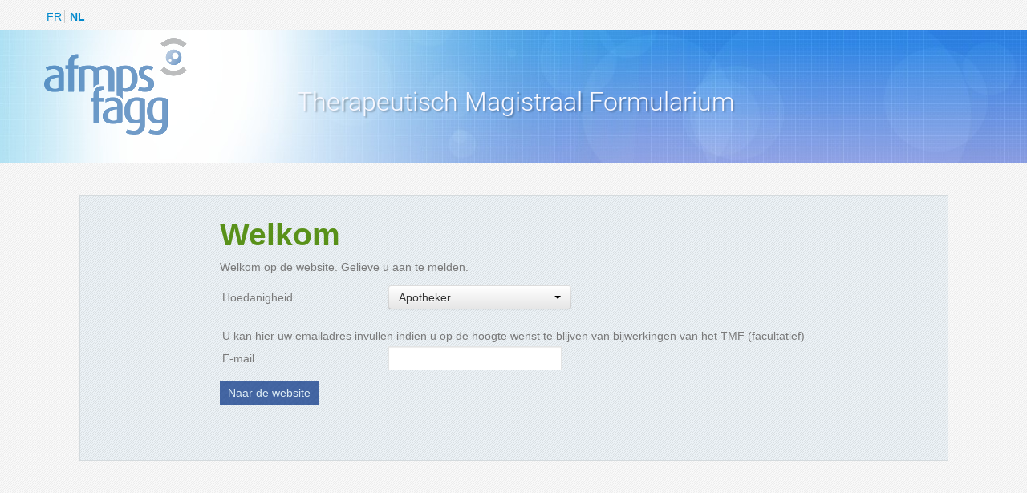

--- FILE ---
content_type: text/html;charset=UTF-8
request_url: https://www.tmf-ftm.be/nl_NL/web/welcome/splash
body_size: 5591
content:
<!DOCTYPE html> <!--[if lt IE 7]> <html class="no-js lt-ie9 lt-ie8 lt-ie7 ltr" dir="ltr" lang="nl_NL"> <![endif]--> <!--[if IE 7]> <html class="no-js lt-ie9 lt-ie8 ltr" dir="ltr" lang="nl_NL"> <![endif]--> <!--[if IE 8]> <html class="no-js lt-ie9 ltr" dir="ltr" lang="nl_NL"> <![endif]--> <!--[if gt IE 8]><!--> <html class="no-js ltr" dir="ltr" lang="nl_NL"> <!--<![endif]--> <head> <meta http-equiv="X-UA-Compatible" content="IE=edge,chrome=1"> <meta name="viewport" content="width=device-width, initial-scale=1.0"> <title>splash - Liferay</title> <script src="https://www.tmf-ftm.be/ftm-theme/js/jquery-1.11.1.min.js" type='text/javascript'></script> <script src="https://www.tmf-ftm.be/ftm-theme/js/jquery-ui.min.js" type='text/javascript'></script> <script src="https://www.tmf-ftm.be/ftm-theme/js/bootstrap-select/bootstrap-select.min.js" type='text/javascript'></script> <script src="https://www.tmf-ftm.be/ftm-theme/js/jquery.bonsai.js" type='text/javascript'></script> <script src="https://www.tmf-ftm.be/ftm-theme/js/analytics.js" type='text/javascript'></script> <script src="https://www.tmf-ftm.be/ftm-theme/js/vendor/modernizr-2.6.2-respond-1.1.0.min.js"></script> <meta content="text/html; charset=UTF-8" http-equiv="content-type" /> <meta content="liferay page" lang="fr-FR" name="description" /> <link href="https://www.tmf-ftm.be/ftm-theme/images/favicon.ico" rel="Shortcut Icon" /> <link href="https&#x3a;&#x2f;&#x2f;www&#x2e;tmf-ftm&#x2e;be&#x2f;web&#x2f;welcome&#x2f;splash" rel="canonical" /> <link href="&#x2f;html&#x2f;css&#x2f;main&#x2e;css&#x3f;browserId&#x3d;other&#x26;themeId&#x3d;ftmtheme_WAR_ftmtheme&#x26;minifierType&#x3d;css&#x26;languageId&#x3d;nl_NL&#x26;b&#x3d;6102&#x26;t&#x3d;1376379822000" rel="stylesheet" type="text/css" /> <link href="https://www.tmf-ftm.be/welcome-splash-portlet/css/welcomesplash.css?browserId=other&amp;themeId=ftmtheme_WAR_ftmtheme&amp;minifierType=css&amp;languageId=nl_NL&amp;b=6102&amp;t=1744838109000" rel="stylesheet" type="text/css" /> <script type="text/javascript">var Liferay={Browser:{acceptsGzip:function(){return true},getMajorVersion:function(){return 131},getRevision:function(){return"537.36"},getVersion:function(){return"131.0.0.0"},isAir:function(){return false},isChrome:function(){return true},isFirefox:function(){return false},isGecko:function(){return true},isIe:function(){return false},isIphone:function(){return false},isLinux:function(){return false},isMac:function(){return true},isMobile:function(){return false},isMozilla:function(){return false},isOpera:function(){return false},isRtf:function(){return true},isSafari:function(){return true},isSun:function(){return false},isWap:function(){return false},isWapXhtml:function(){return false},isWebKit:function(){return true},isWindows:function(){return false},isWml:function(){return false}},Data:{isCustomizationView:function(){return false},notices:[null]},ThemeDisplay:{getCDNDynamicResourcesHost:function(){return""},getCDNBaseURL:function(){return"https://www.tmf-ftm.be"},getCDNHost:function(){return""},getCompanyId:function(){return"10153"},getCompanyGroupId:function(){return"10191"},getUserId:function(){return"10157"},getDoAsUserIdEncoded:function(){return""},getPlid:function(){return"11422"},getLayoutId:function(){return"1"},getLayoutURL:function(){return"/nl_NL/web/welcome/splash"},isPrivateLayout:function(){return"false"},getParentLayoutId:function(){return"0"},isVirtualLayout:function(){return false},getScopeGroupId:function(){return"11419"},getScopeGroupIdOrLiveGroupId:function(){return"11419"},getParentGroupId:function(){return"11419"},isImpersonated:function(){return false},isSignedIn:function(){return false},getDefaultLanguageId:function(){return"fr_FR"},getLanguageId:function(){return"nl_NL"},isAddSessionIdToURL:function(){return false},isFreeformLayout:function(){return false},isStateExclusive:function(){return false},isStateMaximized:function(){return false},isStatePopUp:function(){return false},getPathContext:function(){return""},getPathImage:function(){return"/image"},getPathJavaScript:function(){return"/html/js"},getPathMain:function(){return"/nl_NL/c"},getPathThemeImages:function(){return"https://www.tmf-ftm.be/ftm-theme/images"},getPathThemeRoot:function(){return"/ftm-theme"},getURLControlPanel:function(){return"/nl_NL/group/control_panel?doAsGroupId=11419&refererPlid=11422"},getURLHome:function(){return"https\x3a\x2f\x2fwww\x2etmf-ftm\x2ebe\x2fweb\x2fwelcome\x2fsplash"},getSessionId:function(){return""},getPortletSetupShowBordersDefault:function(){return false}},PropsValues:{NTLM_AUTH_ENABLED:false}};var themeDisplay=Liferay.ThemeDisplay;Liferay.AUI={getAvailableLangPath:function(){return"available_languages.jsp?browserId=other&themeId=ftmtheme_WAR_ftmtheme&colorSchemeId=01&minifierType=js&languageId=nl_NL&b=6102&t=1744838116000"},getBaseURL:function(){return"https://www.tmf-ftm.be/html/js/aui/"},getCombine:function(){return true},getComboPath:function(){return"/combo/?browserId=other&minifierType=&languageId=nl_NL&b=6102&t=1744838116000&p=/html/js&"},getFilter:function(){return{replaceStr:function(c,b,a){return b+"m="+(c.split("/html/js")[1]||"")},searchExp:"(\\?|&)/([^&]+)"}},getJavaScriptRootPath:function(){return"/html/js"},getLangPath:function(){return"aui_lang.jsp?browserId=other&themeId=ftmtheme_WAR_ftmtheme&colorSchemeId=01&minifierType=js&languageId=nl_NL&b=6102&t=1744838116000"},getRootPath:function(){return"/html/js/aui/"}};window.YUI_config={base:Liferay.AUI.getBaseURL(),comboBase:Liferay.AUI.getComboPath(),fetchCSS:true,filter:Liferay.AUI.getFilter(),root:Liferay.AUI.getRootPath(),useBrowserConsole:false};Liferay.authToken="9zY9s6yT";Liferay.currentURL="\x2fnl_NL\x2fweb\x2fwelcome\x2fsplash";Liferay.currentURLEncoded="%2Fnl_NL%2Fweb%2Fwelcome%2Fsplash";</script> <script src="/html/js/barebone.jsp?browserId=other&amp;themeId=ftmtheme_WAR_ftmtheme&amp;colorSchemeId=01&amp;minifierType=js&amp;minifierBundleId=javascript.barebone.files&amp;languageId=nl_NL&amp;b=6102&amp;t=1744838116000" type="text/javascript"></script> <script type="text/javascript">Liferay.Portlet.list=["welcomesplashportlet_WAR_welcomesplashportlet"];</script> <script src="https://www.tmf-ftm.be/welcome-splash-portlet/js/jquery.validate.min.js?browserId=other&amp;minifierType=js&amp;languageId=nl_NL&amp;b=6102&amp;t=1744838109000" type="text/javascript"></script> <script src="https://www.tmf-ftm.be/welcome-splash-portlet/js/messages_nl.js?browserId=other&amp;minifierType=js&amp;languageId=nl_NL&amp;b=6102&amp;t=1744838109000" type="text/javascript"></script> <script src="https://www.tmf-ftm.be/welcome-splash-portlet/js/messages_fr.js?browserId=other&amp;minifierType=js&amp;languageId=nl_NL&amp;b=6102&amp;t=1744838109000" type="text/javascript"></script> <script src="https://www.tmf-ftm.be/welcome-splash-portlet/js/splash.js?browserId=other&amp;minifierType=js&amp;languageId=nl_NL&amp;b=6102&amp;t=1744838109000" type="text/javascript"></script> <link class="lfr-css-file" href="https&#x3a;&#x2f;&#x2f;www&#x2e;tmf-ftm&#x2e;be&#x2f;ftm-theme&#x2f;css&#x2f;main&#x2e;css&#x3f;browserId&#x3d;other&#x26;themeId&#x3d;ftmtheme_WAR_ftmtheme&#x26;minifierType&#x3d;css&#x26;languageId&#x3d;nl_NL&#x26;b&#x3d;6102&#x26;t&#x3d;1560550524000" rel="stylesheet" type="text/css" /> <style type="text/css">#footer,#sidebar,.site-breadcrumbs,.portlet-dockbar,#navigation-background,#sites-td,.alternate-menu,#header-search{display:none}.centered{margin-left:auto;margin-right:auto}#contents-wrapper{display:table;width:100%;margin-top:20px}#container{display:table-cell;vertical-align:middle}#content{width:90%;padding:1em;margin-left:auto;margin-right:auto;background:url("/ftm-theme/images/ftm/afmps/pattern-doormat.png") repeat scroll left bottom #fff;border:1px solid #d4dadd;color:#797979}hr{border:0}h1{color:#599119}td{vertical-align:middle}select,textarea,input[type="text"],input[type="password"],input[type="datetime"],input[type="datetime-local"],input[type="date"],input[type="month"],input[type="time"],input[type="week"],input[type="number"],input[type="email"],input[type="url"],input[type="search"],input[type="tel"],input[type="color"],.uneditable-input{margin-bottom:0}input[type="text"],input[type="email"],input[type="password"],input[type="file"],select,textarea,.textarea,button,.aui-field-input-text{background-image:none;border-color:#e3e4e4;border-image:none;border-style:solid;border-width:1px;font:12px Arial,Helvetica,Verdana,sans-serif;padding:4px;color:#8fb1d2;border-radius:0}.portlet-boundary_NewsletterRegistration_WAR_rcsnewsletterportlet_,.rotterdam-newsletter{display:none}</style> <style type="text/css"></style> </head> <body class=" yui3-skin-sam controls-visible signed-out public-page site ftm-body"> <!--[if lt IE 7]> <p class="chromeframe">You are using an <strong>outdated</strong> browser. Please <a href="http://browsehappy.com/">upgrade your browser</a> or <a href="http://www.google.com/chromeframe/?redirect=true">activate Google Chrome Frame</a> to improve your experience.</p> <![endif]--> <header id="banner" role="banner" class="container-fluid"> <div id="heading"> <div id="top-selectors" class="container"> <div class="row"> <div id="language-selector" class="ftm-selector span6"> <table> <tr> <td id="languages-td"> <div class="portlet-boundary portlet-boundary_languagechangeportlet_WAR_languagechangeportlet_ portlet-static portlet-static-end portlet-borderless " id="p_p_id_languagechangeportlet_WAR_languagechangeportlet_" > <span id="p_languagechangeportlet_WAR_languagechangeportlet"></span> <div class="portlet-body"> <div class="portlet-borderless-container" style=""> <div class="portlet-body"> <a class="taglib-language-list-text " href="/fr_FR/web/welcome/splash">FR</a> <a class="taglib-language-list-text last active" href="/nl_NL/web/welcome/splash">NL</a> </div> </div> </div> </div> </td> <td id="sites-td"> <div class="portlet-boundary portlet-boundary_sitechangeportlet_WAR_sitechangeportlet_ portlet-static portlet-static-end portlet-borderless " id="p_p_id_sitechangeportlet_WAR_sitechangeportlet_" > <span id="p_sitechangeportlet_WAR_sitechangeportlet"></span> <div class="portlet-body"> <div class="portlet-borderless-container" style=""> <div class="portlet-body"> <a class="taglib-language-list-text " href="https://www.tmf-ftm.be/nl_NL/web/welcome/splash">Apotheker</a> <a class="taglib-language-list-text last " href="https://www.tmf-ftm.be/nl_NL/web/welcome/splash">Arts</a> </div> </div> </div> </div> </td> </tr> </table> </div> <div id="header-little-menu" class="ftm-selector span6"> <div class="align-right"> <div class="portlet-boundary portlet-boundary_alternatemenuportlet_WAR_alternatemenuportlet_ portlet-static portlet-static-end portlet-borderless " id="p_p_id_alternatemenuportlet_WAR_alternatemenuportlet_" > <span id="p_alternatemenuportlet_WAR_alternatemenuportlet"></span> <div class="portlet-body"> <div class="portlet-borderless-container" style=""> <div class="portlet-body"> <nav id="right-menu" class="alternate-menu"> <ul> </ul> </nav> </div> </div> </div> </div> </div> </div> </div> </div> <div id="header" class="large-header container-fluid banner"> <div id="header-contents" class="container"> <div class="row"> <div id="header-left" class="span3"> <h1 class="site-title"> <a class="logo default-logo" href="https://www.tmf-ftm.be/nl_NL/web/welcome/splash?p_auth=9zY9s6yT&amp;p_p_auth=EH1aP4V7&amp;p_p_id=49&amp;p_p_lifecycle=1&amp;p_p_state=normal&amp;p_p_mode=view&amp;_49_struts_action=%2Fmy_sites%2Fview&amp;_49_groupId=11419&amp;_49_privateLayout=false" title="Gaan naar welcome"> <img alt="welcome" src="https://www.tmf-ftm.be/ftm-theme/images/ftm/logo-bilingual.png" /> </a> </h1> </div> <div id="header-middle" class="span9"> <div id="header-line1"> <div id="header-text-above" class="header-text"> Therapeutisch Magistraal Formularium </div> <div id="header-search" class="align-right"> <div class="portlet-boundary portlet-boundary_quicksearchportlet_WAR_quicksearchportlet_ portlet-static portlet-static-end portlet-borderless " id="p_p_id_quicksearchportlet_WAR_quicksearchportlet_" > <span id="p_quicksearchportlet_WAR_quicksearchportlet"></span> <div class="portlet-body"> <div class="portlet-borderless-container" style=""> <div class="portlet-body"> <form action="https://www.tmf-ftm.be/nl_NL/web/welcome/splash?p_p_id=3&p_p_lifecycle=0&p_p_state=maximized&p_p_mode=view&_3_struts_action=%2Fsearch%2Fsearch&_3_redirect=%2Fnl_NL%2Fweb%2Fwelcome%2Fsplash" method="get" name="ctem_3_fm" onSubmit="ctem_3_search(); return false;"> <input name="p_p_id" type="hidden" value="3" /><input name="p_p_lifecycle" type="hidden" value="0" /><input name="p_p_state" type="hidden" value="maximized" /><input name="p_p_mode" type="hidden" value="view" /><input name="_3_struts_action" type="hidden" value="&#x2f;search&#x2f;search" /><input name="_3_redirect" type="hidden" value="&#x2f;nl_NL&#x2f;web&#x2f;welcome&#x2f;splash" /> <input name="_3_keywords" size="30" title="Zoeken" type="text" value="" /> <input type="hidden" name="_3_groupId" value="11419"/> <input style="margin-bottom: 10px;" align="absmiddle"  border="0" src="https://www.tmf-ftm.be/ftm-theme/images/common/search.png" title="Zoeken" type="image" /> </form> </div> </div> </div> </div> </div> </div> <div id="header-line2" class="header-below"> <div id="header-text-below" class="clearboth header-text"> Formulaire Thérapeutique Magistral </div> </div> </div> </div> </div> </div> </div> <div id="navigation-background" class="container-fluid"> <div class="container"> <div class="navbar navbar-default"> <div class="navbar-inner"> <div class="container"> <a class="btn btn-navbar" data-toggle="collapse" data-target=".nav-collapse"> <span class="icon-bar"></span> <span class="icon-bar"></span> <span class="icon-bar"></span> </a> <div class="nav-collapse collapse sort-pages modify-pages" id="navigation"> <ul class="nav"> <li class="active"> <a href="https&#x3a;&#x2f;&#x2f;www&#x2e;tmf-ftm&#x2e;be&#x2f;nl_NL&#x2f;web&#x2f;welcome&#x2f;splash" >splash</a> </li> <li> <a href="https&#x3a;&#x2f;&#x2f;www&#x2e;tmf-ftm&#x2e;be&#x2f;nl_NL&#x2f;web&#x2f;welcome&#x2f;languageselection" >languageselection</a> </li> </ul> </div><!--/.nav-collapse --> </div> </div> </div> </div> </div> </header> <div id="contents-wrapper" class="container"> <div id="container" class="container"> <nav class="site-breadcrumbs" id="breadcrumbs"> <ul class="breadcrumbs breadcrumbs-horizontal lfr-component breadcrumb"> <li class="first"><span><a href="https://www.tmf-ftm.be/nl_NL">Liferay</a></span></li><li class="last"><span><a href="https://www.tmf-ftm.be/nl_NL/web/welcome/splash" class="breadcrumb-level-1 breadcrumb-keywords-" >splash</a></span></li> </ul> </nav> <div id="content"> <div class="portlet-boundary portlet-boundary_103_ portlet-static portlet-static-end portlet-borderless " id="p_p_id_103_" > <span id="p_103"></span> <div class="portlet-body"> </div> </div> <div class="columns-1" id="main-content" role="main"> <div class="portlet-layout"> <div class="portlet-column portlet-column-only" id="column-1"> <div class="portlet-dropzone portlet-column-content portlet-column-content-only" id="layout-column_column-1"> <div class="portlet-boundary portlet-boundary_welcomesplashportlet_WAR_welcomesplashportlet_ portlet-static portlet-static-end portlet-borderless " id="p_p_id_welcomesplashportlet_WAR_welcomesplashportlet_" > <span id="p_welcomesplashportlet_WAR_welcomesplashportlet"></span> <div class="portlet-body"> <div class="portlet-borderless-container" style=""> <div class="portlet-body"> <form method="post" id="ftm-splash-form" name="ftm-aui-splash-form" action="https://www.tmf-ftm.be/nl_NL/web/welcome/splash?p_auth=9zY9s6yT&p_p_id=welcomesplashportlet_WAR_welcomesplashportlet&p_p_lifecycle=1&p_p_state=normal&p_p_mode=view&p_p_col_id=column-1&p_p_col_count=1&_welcomesplashportlet_WAR_welcomesplashportlet_javax.portlet.action=choose"> <div id="select" class="welcome-language-div"> <table> <tr> <td> <p> <h1>Welkom</h1> </p> <p> Welkom op de website. Gelieve u aan te melden. </p> <p> <table class="ftm-fields"> <tr> <td class="ftm-label"> Hoedanigheid </td> <td class="ftm-field"> <select name="choice" data-width="auto" class="selectpicker"> <option value="pharmacist" > Apotheker </option> <option value="doctor" > Arts </option> <option value="pharmaciststudent" > Student apotheker </option> <option value="doctorstudent" > Student arts </option> <option value="pharmacyassistant" > Farmaceutisch technisch assistent </option> </select> </td> </tr> <tr> <td colspan="2" class="ftm-label"> </br> U kan hier uw emailadres invullen indien u op de hoogte wenst te blijven van bijwerkingen van het TMF (facultatief) </td> </tr> <tr> <td class="ftm-label"> <label for="ftm-splash-email-field"> E-mail </label> </td> <td class="ftm-field"> <input name="emailSubscribe" id="ftm-splash-email-field" class="ftm-splash-email-field" type="email" value=""/> </td> </tr> </table> </p> <p> <input type="submit" name="button" id="ftm-splash-submit-button" class="ftm-splash-submit-button" value='Naar de website' /> </p> </td> </tr> </table> </div> </form> <iframe name="welcome-splash-iframe" id="welcome-splash-iframe-id" style="display: none;"></iframe> <div id="ftmErrorMessage" class="portlet-msg-error" style="display: none"> <ul> </ul> <script type="text/javascript">var errorDiv=$("#ftmErrorMessage");if(errorDiv.find("li").length>0){errorDiv.show()};</script> </div> </div> </div> </div> </div> </div> </div> </div> </div> <form action="#" id="hrefFm" method="post" name="hrefFm"> <span></span> </form> </div> <hr> <footer id="footer" role="contentinfo" class="footer-content clearboth"> <div id="footer-container" class="centered-theme powered-by"> <table> <tr> <td id="version-div"> <div class="portlet-boundary portlet-boundary_versionportlet_WAR_versionportlet_ portlet-static portlet-static-end portlet-borderless " id="p_p_id_versionportlet_WAR_versionportlet_" > <span id="p_versionportlet_WAR_versionportlet"></span> <div class="portlet-body"> <div class="portlet-borderless-container" style=""> <div class="portlet-body"> 1.1.1906141509 </div> </div> </div> </div> </td> <td id="login-div"> &nbsp;-&nbsp;<a href="/nl_NL/c/portal/login?p_l_id=11422" id="sign-in" rel="nofollow">Aanmelden</a> </td> </tr> </table> </div> <div class="footer-disclaimer"> <p> Uitgegeven onder de directie van het Federaal Agentschap voor Geneesmiddelen en Gezondheidsproducten </p> </div> </footer> </div> </div> <script src="https://www.tmf-ftm.be/ftm-theme/js/vendor/bootstrap.min.js"></script> </body> <link href="https://www.tmf-ftm.be/alternate-menu-portlet/css/main.css?browserId=other&amp;themeId=ftmtheme_WAR_ftmtheme&amp;minifierType=css&amp;languageId=nl_NL&amp;b=6102&amp;t=1744838101000" rel="stylesheet" type="text/css" /> <link href="https://www.tmf-ftm.be/quicksearch-portlet/css/main.css?browserId=other&amp;themeId=ftmtheme_WAR_ftmtheme&amp;minifierType=css&amp;languageId=nl_NL&amp;b=6102&amp;t=1744838119000" rel="stylesheet" type="text/css" /> <script type="text/javascript">Liferay.Util.addInputFocus();Liferay.Portlet.runtimePortletIds=["languagechangeportlet_WAR_languagechangeportlet","sitechangeportlet_WAR_sitechangeportlet","versionportlet_WAR_versionportlet","alternatemenuportlet_WAR_alternatemenuportlet","103","quicksearchportlet_WAR_quicksearchportlet"];</script> <script type="text/javascript">Liferay.Portlet.onLoad({canEditTitle:false,columnPos:0,isStatic:"end",namespacedId:"p_p_id_alternatemenuportlet_WAR_alternatemenuportlet_",portletId:"alternatemenuportlet_WAR_alternatemenuportlet",refreshURL:"\x2fnl_NL\x2fc\x2fportal\x2frender_portlet\x3fp_l_id\x3d11422\x26p_p_id\x3dalternatemenuportlet_WAR_alternatemenuportlet\x26p_p_lifecycle\x3d0\x26p_t_lifecycle\x3d0\x26p_p_state\x3dnormal\x26p_p_mode\x3dview\x26p_p_col_id\x3d\x26p_p_col_pos\x3d0\x26p_p_col_count\x3d0\x26p_p_isolated\x3d1\x26currentURL\x3d\x252Fnl_NL\x252Fweb\x252Fwelcome\x252Fsplash"});function ctem_3_search(){var b=document.ctem_3_fm;var a=b._3_keywords;if(a.value==a.placeholder){a.value=""}a.value=a.value.replace(/^\s+|\s+$/,"");document.ctem_3_fm.submit()}Liferay.Portlet.onLoad({canEditTitle:false,columnPos:0,isStatic:"end",namespacedId:"p_p_id_quicksearchportlet_WAR_quicksearchportlet_",portletId:"quicksearchportlet_WAR_quicksearchportlet",refreshURL:"\x2fnl_NL\x2fc\x2fportal\x2frender_portlet\x3fp_l_id\x3d11422\x26p_p_id\x3dquicksearchportlet_WAR_quicksearchportlet\x26p_p_lifecycle\x3d0\x26p_t_lifecycle\x3d0\x26p_p_state\x3dnormal\x26p_p_mode\x3dview\x26p_p_col_id\x3d\x26p_p_col_pos\x3d0\x26p_p_col_count\x3d0\x26p_p_isolated\x3d1\x26currentURL\x3d\x252Fnl_NL\x252Fweb\x252Fwelcome\x252Fsplash"});Liferay.Portlet.onLoad({canEditTitle:false,columnPos:0,isStatic:"end",namespacedId:"p_p_id_sitechangeportlet_WAR_sitechangeportlet_",portletId:"sitechangeportlet_WAR_sitechangeportlet",refreshURL:"\x2fnl_NL\x2fc\x2fportal\x2frender_portlet\x3fp_l_id\x3d11422\x26p_p_id\x3dsitechangeportlet_WAR_sitechangeportlet\x26p_p_lifecycle\x3d0\x26p_t_lifecycle\x3d0\x26p_p_state\x3dnormal\x26p_p_mode\x3dview\x26p_p_col_id\x3d\x26p_p_col_pos\x3d0\x26p_p_col_count\x3d0\x26p_p_isolated\x3d1\x26currentURL\x3d\x252Fnl_NL\x252Fweb\x252Fwelcome\x252Fsplash"});Liferay.Portlet.onLoad({canEditTitle:false,columnPos:0,isStatic:"end",namespacedId:"p_p_id_welcomesplashportlet_WAR_welcomesplashportlet_",portletId:"welcomesplashportlet_WAR_welcomesplashportlet",refreshURL:"\x2fnl_NL\x2fc\x2fportal\x2frender_portlet\x3fp_l_id\x3d11422\x26p_p_id\x3dwelcomesplashportlet_WAR_welcomesplashportlet\x26p_p_lifecycle\x3d0\x26p_t_lifecycle\x3d0\x26p_p_state\x3dnormal\x26p_p_mode\x3dview\x26p_p_col_id\x3dcolumn-1\x26p_p_col_pos\x3d0\x26p_p_col_count\x3d1\x26p_p_isolated\x3d1\x26currentURL\x3d\x252Fnl_NL\x252Fweb\x252Fwelcome\x252Fsplash"});Liferay.Portlet.onLoad({canEditTitle:false,columnPos:0,isStatic:"end",namespacedId:"p_p_id_versionportlet_WAR_versionportlet_",portletId:"versionportlet_WAR_versionportlet",refreshURL:"\x2fnl_NL\x2fc\x2fportal\x2frender_portlet\x3fp_l_id\x3d11422\x26p_p_id\x3dversionportlet_WAR_versionportlet\x26p_p_lifecycle\x3d0\x26p_t_lifecycle\x3d0\x26p_p_state\x3dnormal\x26p_p_mode\x3dview\x26p_p_col_id\x3d\x26p_p_col_pos\x3d0\x26p_p_col_count\x3d0\x26p_p_isolated\x3d1\x26currentURL\x3d\x252Fnl_NL\x252Fweb\x252Fwelcome\x252Fsplash"});Liferay.Portlet.onLoad({canEditTitle:false,columnPos:0,isStatic:"end",namespacedId:"p_p_id_languagechangeportlet_WAR_languagechangeportlet_",portletId:"languagechangeportlet_WAR_languagechangeportlet",refreshURL:"\x2fnl_NL\x2fc\x2fportal\x2frender_portlet\x3fp_l_id\x3d11422\x26p_p_id\x3dlanguagechangeportlet_WAR_languagechangeportlet\x26p_p_lifecycle\x3d0\x26p_t_lifecycle\x3d0\x26p_p_state\x3dnormal\x26p_p_mode\x3dview\x26p_p_col_id\x3d\x26p_p_col_pos\x3d0\x26p_p_col_count\x3d0\x26p_p_isolated\x3d1\x26currentURL\x3d\x252Fnl_NL\x252Fweb\x252Fwelcome\x252Fsplash"});Liferay.Portlet.onLoad({canEditTitle:false,columnPos:0,isStatic:"end",namespacedId:"p_p_id_103_",portletId:"103",refreshURL:"\x2fnl_NL\x2fc\x2fportal\x2frender_portlet\x3fp_l_id\x3d11422\x26p_p_id\x3d103\x26p_p_lifecycle\x3d0\x26p_t_lifecycle\x3d0\x26p_p_state\x3dnormal\x26p_p_mode\x3dview\x26p_p_col_id\x3d\x26p_p_col_pos\x3d0\x26p_p_col_count\x3d0\x26p_p_isolated\x3d1\x26currentURL\x3d\x252Fnl_NL\x252Fweb\x252Fwelcome\x252Fsplash"});AUI().use("aui-base","liferay-menu","liferay-notice","liferay-poller",function(a){(function(){Liferay.Util.addInputType();Liferay.Portlet.ready(function(b,c){Liferay.Util.addInputType(c)})})();(function(){new Liferay.Menu();var b=Liferay.Data.notices;for(var c=1;c<b.length;c++){new Liferay.Notice(b[c])}})()});</script> <script src="https://www.tmf-ftm.be/ftm-theme/js/main.js?browserId=other&amp;minifierType=js&amp;languageId=nl_NL&amp;b=6102&amp;t=1560550524000" type="text/javascript"></script> <script type="text/javascript"></script> </html> 

--- FILE ---
content_type: text/css
request_url: https://www.tmf-ftm.be/welcome-splash-portlet/css/welcomesplash.css?browserId=other&themeId=ftmtheme_WAR_ftmtheme&minifierType=css&languageId=nl_NL&b=6102&t=1744838109000
body_size: 117
content:
#select>table{margin-left:auto;margin-right:auto}.ftm-field{padding-left:8px}.ftm-fields{border-spacing:3px;border-collapse:separate}

--- FILE ---
content_type: text/css
request_url: https://www.tmf-ftm.be/alternate-menu-portlet/css/main.css?browserId=other&themeId=ftmtheme_WAR_ftmtheme&minifierType=css&languageId=nl_NL&b=6102&t=1744838101000
body_size: 185
content:
.alternate-menu li{list-style-type:none;display:inline}.alternate-menu a,.alternate-menu a:visited,.alternate-menu a:hover{border-right:1px solid #CCC;padding:0 .2em;color:#5b677d;cursor:auto;padding-bottom:0;padding-top:0}.alternate-menu ul{margin:0}.alternate-menu .last a{border-right-style:none;cursor:auto}

--- FILE ---
content_type: text/javascript
request_url: https://www.tmf-ftm.be/welcome-splash-portlet/js/messages_nl.js?browserId=other&minifierType=js&languageId=nl_NL&b=6102&t=1744838109000
body_size: 538
content:
function useNl(){(function(a){if(typeof define==="function"&&define.amd){define(["jquery","../jquery.validate"],a)}else{a(jQuery)}}(function(a){a.extend(a.validator.messages,{required:"Dit is een verplicht veld.",remote:"Controleer dit veld.",email:"Vul hier een geldig e-mailadres in.",url:"Vul hier een geldige URL in.",date:"Vul hier een geldige datum in.",dateISO:"Vul hier een geldige datum in (ISO-formaat).",number:"Vul hier een geldig getal in.",digits:"Vul hier alleen getallen in.",creditcard:"Vul hier een geldig creditcardnummer in.",equalTo:"Vul hier dezelfde waarde in.",extension:"Vul hier een waarde in met een geldige extensie.",maxlength:a.validator.format("Vul hier maximaal {0} tekens in."),minlength:a.validator.format("Vul hier minimaal {0} tekens in."),rangelength:a.validator.format("Vul hier een waarde in van minimaal {0} en maximaal {1} tekens."),range:a.validator.format("Vul hier een waarde in van minimaal {0} en maximaal {1}."),max:a.validator.format("Vul hier een waarde in kleiner dan of gelijk aan {0}."),min:a.validator.format("Vul hier een waarde in groter dan of gelijk aan {0}."),iban:"Vul hier een geldig IBAN in.",dateNL:"Vul hier een geldige datum in.",phoneNL:"Vul hier een geldig Nederlands telefoonnummer in.",mobileNL:"Vul hier een geldig Nederlands mobiel telefoonnummer in.",postalcodeNL:"Vul hier een geldige postcode in.",bankaccountNL:"Vul hier een geldig bankrekeningnummer in.",giroaccountNL:"Vul hier een geldig gironummer in.",bankorgiroaccountNL:"Vul hier een geldig bank- of gironummer in."})}))};

--- FILE ---
content_type: text/javascript
request_url: https://www.tmf-ftm.be/html/js/liferay/available_languages.jsp?browserId=other&themeId=ftmtheme_WAR_ftmtheme&colorSchemeId=01&minifierType=js&languageId=nl_NL&b=6102&t=1744838116000
body_size: 251
content:











AUI.add(
	'portal-available-languages',
	function(A) {
		var available = {};

		var direction = {};

		

			available['fr_FR'] = 'French (France)';
			direction['fr_FR'] = 'ltr';

		

			available['nl_NL'] = 'Nederlands (Nederland)';
			direction['nl_NL'] = 'ltr';

		

			available['en_US'] = 'English (United States)';
			direction['en_US'] = 'ltr';

		

		Liferay.Language.available = available;
		Liferay.Language.direction = direction;
	},
	'',
	{
		requires: ['liferay-language']
	}
);

--- FILE ---
content_type: application/javascript
request_url: https://www.tmf-ftm.be/ftm-theme/js/jquery.bonsai.js
body_size: 2358
content:
(function($){
  $.fn.bonsai = function(options) {
    var args = arguments;
    return this.each(function() {
      var bonsai = $(this).data('bonsai');
      if (!bonsai) {
        bonsai = new Bonsai(this, options);
        $(this).data('bonsai', bonsai);
      }
      if (typeof options == 'string') {
        var method = options;
        bonsai[method].apply(bonsai, [].slice.call(args, 1));
      }
    });
  };
  $.bonsai = {};
  $.bonsai.defaults = {
    expandAll: false, // boolean expands all items
    expand: null, // function to expand an item
    collapse: null, // function to collapse an item
    checkboxes: false, // requires jquery.qubit
    // createCheckboxes: creates checkboxes for each list item.
    //
    // The name and value for the checkboxes can be declared in the
    // markup using `data-name` and `data-value`.
    //
    // The name is inherited from parent items if not specified.
    //
    // Checked state can be indicated using `data-checked`.
    createCheckboxes: false,
    // handleDuplicateCheckboxes: adds onChange bindings to update
    // any other checkboxes that have the same value.
    handleDuplicateCheckboxes: false,
    selectAllExclude: null
  };
  var Bonsai = function(el, options) {
    options = options || {};
    this.options = $.extend({}, $.bonsai.defaults, options);
    this.el = $(el).addClass('bonsai').data('bonsai', this);
    this.update();
    if (this.isRootNode()) {
      if (this.options.handleDuplicateCheckboxes) this.handleDuplicates();
      if (this.options.checkboxes) this.el.qubit(this.options);
      if (this.options.addExpandAll) this.addExpandAllLink();
      if (this.options.addSelectAll) this.addSelectAllLink();
    }
    if (this.options.expandAll) this.expandAll();
  };
  Bonsai.prototype = {
    isRootNode: function() {
      return this.options.scope == this.el;
    },
    toggle: function(listItem) {
      if (!$(listItem).hasClass('expanded')) {
        this.expand(listItem);
      }
      else {
        this.collapse(listItem);
      }
    },
    expand: function(listItem) {
      this.setExpanded(listItem, true);
    },
    collapse: function(listItem) {
      this.setExpanded(listItem, false);
    },
    setExpanded: function(listItem, expanded) {
      listItem = $(listItem);
      if (listItem.length > 1) {
        var self = this;
        listItem.each(function() {
          self.setExpanded(this, expanded);
        });
        return;
      }
      if (expanded) {
        if (!listItem.data('subList')) return;
        listItem = $(listItem).addClass('expanded')
          .removeClass('collapsed');
        $(listItem.data('subList')).css('height', 'auto');
      }
      else {
        listItem = $(listItem).addClass('collapsed')
          .removeClass('expanded');
        $(listItem.data('subList')).height(0);
      }
    },
    expandAll: function() {
      this.expand(this.el.find('li'));
    },
    collapseAll: function() {
      this.collapse(this.el.find('li'));
    },
    update: function() {
      var self = this;
      // store the scope in the options for child nodes
      if (!this.options.scope) {
        this.options.scope = this.el;
      }
      // look for a nested list (if any)
      this.el.children().each(function() {
        var item = $(this);
        if (self.options.createCheckboxes) self.insertCheckbox(item);
        // insert a thumb if it doesn't already exist
        if (item.children().filter('.thumb').length == 0) {
          var thumb = $('<div class="thumb"></div>');
          item.prepend(thumb);
          thumb.on('click', function() {
            self.toggle(item);
          });
        }
        var subLists = item.children().filter('ol, ul');
				item.toggleClass('has-children', subLists.find('li').length > 0);
        // if there is a child list
        subLists.each(function() {
          // that's not empty
          if ($('li', this).length == 0) {
            return;
          }
          // then this el has children
          item.data('subList', this);
          // collapse the nested list
          if (item.hasClass('expanded')) {
            self.expand(item);
          }
          else {
            self.collapse(item);
          }
          // handle any deeper nested lists
          var exists = !!$(this).data('bonsai');
          $(this).bonsai(exists ? 'update' : self.options);
        });
      });
      this.expand = this.options.expand || this.expand;
      this.collapse = this.options.collapse || this.collapse;
    },
    insertCheckbox: function(listItem) {
      if (listItem.find('> input[type=checkbox]').length) return;
      var id = this.generateId(listItem),
          checkbox = $('<input type="checkbox" name="'
            + this.getCheckboxName(listItem) + '" id="' + id + '" /> '
          ),
          children = listItem.children(),
          // get the first text node for the label
          text = listItem.contents().filter(function() {
            return this.nodeType == 3;
          }).first();
      checkbox.val(listItem.data('value'));
      checkbox.prop('checked', listItem.data('checked'))
      children.remove();
      listItem.append(checkbox)
        .append(
          $('<label for="' + id + '">').append(text ? text : children.first())
        )
        .append(text ? children : children.slice(1));
    },
    handleDuplicates: function() {
      var self = this;
      self.el.on('change', function(ev) {
        var checkbox = $(ev.target);
        // select all duplicate checkboxes that need to be updated
        var selector = 'input[type=checkbox]'
            + '[value="' + checkbox.val() + '"]'
            + '[name="' + checkbox.attr('name') + '"]'
            + (checkbox.prop('checked') ? ':not(:checked)' : ':checked');
        self.el.find(selector).prop({
          checked: checkbox.prop('checked'),
          indeterminate: checkbox.prop('indeterminate')
        }).change();
      });
    },
    idPrefix: 'checkbox-',
    generateId: function(listItem) {
      do {
        var id = this.idPrefix + Bonsai.uniqueId++;
      }
      while($('#' + id).length > 0);
      return id;
    },
    getCheckboxName: function(listItem) {
      return listItem.data('name')
        || listItem.parents().filter('[data-name]').data('name');
    },
    addExpandAllLink: function() {
      var self = this;
      $('<div class="expand-all">')
        .append($('<a class="all">Expand all</a>')
          .on('click', function() {
            self.expandAll();
          })
        )
        .append('<i class="separator"></i>')
        .append($('<a class="none">Collapse all</a>')
          .on('click', function() {
            self.collapseAll();
          })
        )
        .insertBefore(this.el);
    },
    addSelectAllLink: function() {
      var scope = this.options.scope,
          self = this;
      function getCheckboxes() {
        // return all checkboxes that are not in hidden list items
        return scope.find('li')
          .filter(self.options.selectAllExclude || function() {
            return $(this).css('display') != 'none';
          })
          .find('> input[type=checkbox]');
      }
      $('<div class="check-all">')
        .append($('<a class="all">Select all</a>')
          .css('cursor', 'pointer')
          .on('click', function() {
            getCheckboxes().prop({
              checked: true,
              indeterminate: false
            });
          })
      )
        .append('<i class="separator"></i>')
        .append($('<a class="none">Select none</a>')
          .css('cursor', 'pointer')
          .on('click', function() {
            getCheckboxes().prop({
              checked: false,
              indeterminate: false
            });
          })
      )
        .insertAfter(this.el);
    },
    setCheckedValues: function(values) {
      var all = this.options.scope.find('input[type=checkbox]');
      $.each(values, function(key, value) {
        all.filter('[value="' + value + '"]')
          .prop('checked', true)
          .trigger('change');
      });
    }
  };
  $.extend(Bonsai, {
    uniqueId: 0
  });
}(jQuery));


--- FILE ---
content_type: text/plain
request_url: https://www.google-analytics.com/j/collect?v=1&_v=j102&a=405641100&t=pageview&_s=1&dl=https%3A%2F%2Fwww.tmf-ftm.be%2Fnl_NL%2Fweb%2Fwelcome%2Fsplash&ul=en-us%40posix&dt=splash%20-%20Liferay&sr=1280x720&vp=1280x720&_u=IEBAAEABAAAAACAAI~&jid=354913513&gjid=253765124&cid=656579859.1769237907&tid=UA-56765661-1&_gid=2035885818.1769237907&_r=1&_slc=1&z=1920891977
body_size: -449
content:
2,cG-G7HDLL4BHD

--- FILE ---
content_type: text/javascript
request_url: https://www.tmf-ftm.be/ftm-theme/js/main.js?browserId=other&minifierType=js&languageId=nl_NL&b=6102&t=1560550524000
body_size: 175
content:
AUI().ready(function(){});Liferay.Portlet.ready(function(a,b){});Liferay.on("allPortletsReady",function(){if(/Android|webOS|iPhone|iPad|iPod|BlackBerry/i.test(navigator.userAgent)){$(".selectpicker").selectpicker("mobile")}});

--- FILE ---
content_type: text/javascript
request_url: https://www.tmf-ftm.be/welcome-splash-portlet/js/splash.js?browserId=other&minifierType=js&languageId=nl_NL&b=6102&t=1744838109000
body_size: 197
content:
function sendEmail(){if($(".ftm-splash-email-field").parents("form").valid()){if($(".ftm-splash-email-field").val()!=""){$(".newsletter-registration-input-text").val($(".ftm-splash-email-field").val());$(".newsletter-registration-input-text").parents("form").attr("target","welcome-splash-iframe");$(".register-button").click()}return true}else{return false}};